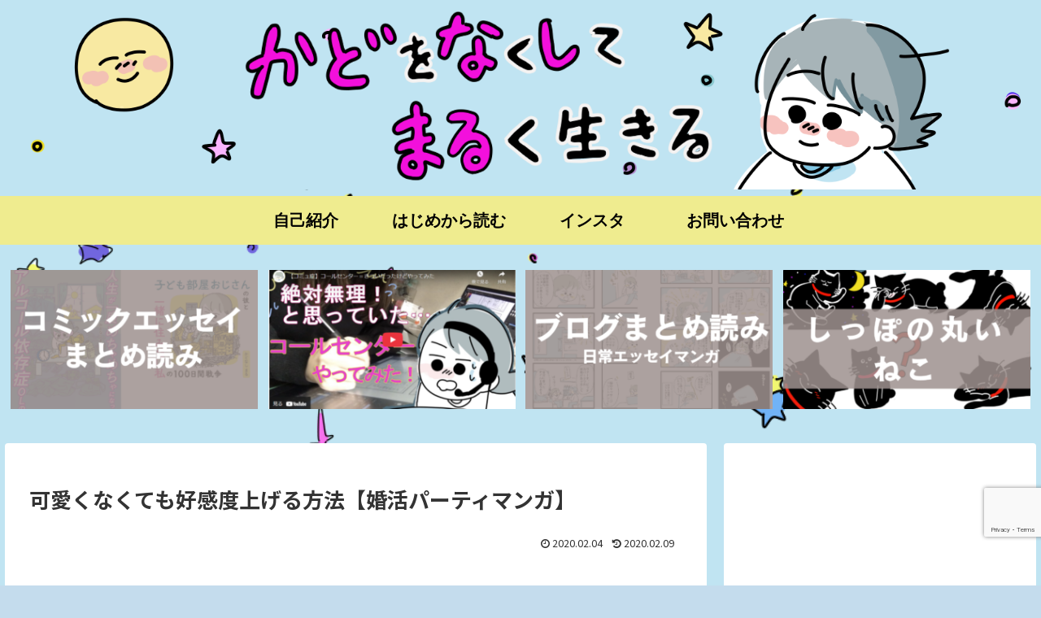

--- FILE ---
content_type: text/html; charset=utf-8
request_url: https://www.google.com/recaptcha/api2/anchor?ar=1&k=6Le8nWAoAAAAAGLEY1QupvjCV1m9H79zKb1e0oed&co=aHR0cHM6Ly9rYWRvbmFzaGltYXJ1LmNvbTo0NDM.&hl=en&v=PoyoqOPhxBO7pBk68S4YbpHZ&size=invisible&anchor-ms=20000&execute-ms=30000&cb=gsli5512665t
body_size: 48890
content:
<!DOCTYPE HTML><html dir="ltr" lang="en"><head><meta http-equiv="Content-Type" content="text/html; charset=UTF-8">
<meta http-equiv="X-UA-Compatible" content="IE=edge">
<title>reCAPTCHA</title>
<style type="text/css">
/* cyrillic-ext */
@font-face {
  font-family: 'Roboto';
  font-style: normal;
  font-weight: 400;
  font-stretch: 100%;
  src: url(//fonts.gstatic.com/s/roboto/v48/KFO7CnqEu92Fr1ME7kSn66aGLdTylUAMa3GUBHMdazTgWw.woff2) format('woff2');
  unicode-range: U+0460-052F, U+1C80-1C8A, U+20B4, U+2DE0-2DFF, U+A640-A69F, U+FE2E-FE2F;
}
/* cyrillic */
@font-face {
  font-family: 'Roboto';
  font-style: normal;
  font-weight: 400;
  font-stretch: 100%;
  src: url(//fonts.gstatic.com/s/roboto/v48/KFO7CnqEu92Fr1ME7kSn66aGLdTylUAMa3iUBHMdazTgWw.woff2) format('woff2');
  unicode-range: U+0301, U+0400-045F, U+0490-0491, U+04B0-04B1, U+2116;
}
/* greek-ext */
@font-face {
  font-family: 'Roboto';
  font-style: normal;
  font-weight: 400;
  font-stretch: 100%;
  src: url(//fonts.gstatic.com/s/roboto/v48/KFO7CnqEu92Fr1ME7kSn66aGLdTylUAMa3CUBHMdazTgWw.woff2) format('woff2');
  unicode-range: U+1F00-1FFF;
}
/* greek */
@font-face {
  font-family: 'Roboto';
  font-style: normal;
  font-weight: 400;
  font-stretch: 100%;
  src: url(//fonts.gstatic.com/s/roboto/v48/KFO7CnqEu92Fr1ME7kSn66aGLdTylUAMa3-UBHMdazTgWw.woff2) format('woff2');
  unicode-range: U+0370-0377, U+037A-037F, U+0384-038A, U+038C, U+038E-03A1, U+03A3-03FF;
}
/* math */
@font-face {
  font-family: 'Roboto';
  font-style: normal;
  font-weight: 400;
  font-stretch: 100%;
  src: url(//fonts.gstatic.com/s/roboto/v48/KFO7CnqEu92Fr1ME7kSn66aGLdTylUAMawCUBHMdazTgWw.woff2) format('woff2');
  unicode-range: U+0302-0303, U+0305, U+0307-0308, U+0310, U+0312, U+0315, U+031A, U+0326-0327, U+032C, U+032F-0330, U+0332-0333, U+0338, U+033A, U+0346, U+034D, U+0391-03A1, U+03A3-03A9, U+03B1-03C9, U+03D1, U+03D5-03D6, U+03F0-03F1, U+03F4-03F5, U+2016-2017, U+2034-2038, U+203C, U+2040, U+2043, U+2047, U+2050, U+2057, U+205F, U+2070-2071, U+2074-208E, U+2090-209C, U+20D0-20DC, U+20E1, U+20E5-20EF, U+2100-2112, U+2114-2115, U+2117-2121, U+2123-214F, U+2190, U+2192, U+2194-21AE, U+21B0-21E5, U+21F1-21F2, U+21F4-2211, U+2213-2214, U+2216-22FF, U+2308-230B, U+2310, U+2319, U+231C-2321, U+2336-237A, U+237C, U+2395, U+239B-23B7, U+23D0, U+23DC-23E1, U+2474-2475, U+25AF, U+25B3, U+25B7, U+25BD, U+25C1, U+25CA, U+25CC, U+25FB, U+266D-266F, U+27C0-27FF, U+2900-2AFF, U+2B0E-2B11, U+2B30-2B4C, U+2BFE, U+3030, U+FF5B, U+FF5D, U+1D400-1D7FF, U+1EE00-1EEFF;
}
/* symbols */
@font-face {
  font-family: 'Roboto';
  font-style: normal;
  font-weight: 400;
  font-stretch: 100%;
  src: url(//fonts.gstatic.com/s/roboto/v48/KFO7CnqEu92Fr1ME7kSn66aGLdTylUAMaxKUBHMdazTgWw.woff2) format('woff2');
  unicode-range: U+0001-000C, U+000E-001F, U+007F-009F, U+20DD-20E0, U+20E2-20E4, U+2150-218F, U+2190, U+2192, U+2194-2199, U+21AF, U+21E6-21F0, U+21F3, U+2218-2219, U+2299, U+22C4-22C6, U+2300-243F, U+2440-244A, U+2460-24FF, U+25A0-27BF, U+2800-28FF, U+2921-2922, U+2981, U+29BF, U+29EB, U+2B00-2BFF, U+4DC0-4DFF, U+FFF9-FFFB, U+10140-1018E, U+10190-1019C, U+101A0, U+101D0-101FD, U+102E0-102FB, U+10E60-10E7E, U+1D2C0-1D2D3, U+1D2E0-1D37F, U+1F000-1F0FF, U+1F100-1F1AD, U+1F1E6-1F1FF, U+1F30D-1F30F, U+1F315, U+1F31C, U+1F31E, U+1F320-1F32C, U+1F336, U+1F378, U+1F37D, U+1F382, U+1F393-1F39F, U+1F3A7-1F3A8, U+1F3AC-1F3AF, U+1F3C2, U+1F3C4-1F3C6, U+1F3CA-1F3CE, U+1F3D4-1F3E0, U+1F3ED, U+1F3F1-1F3F3, U+1F3F5-1F3F7, U+1F408, U+1F415, U+1F41F, U+1F426, U+1F43F, U+1F441-1F442, U+1F444, U+1F446-1F449, U+1F44C-1F44E, U+1F453, U+1F46A, U+1F47D, U+1F4A3, U+1F4B0, U+1F4B3, U+1F4B9, U+1F4BB, U+1F4BF, U+1F4C8-1F4CB, U+1F4D6, U+1F4DA, U+1F4DF, U+1F4E3-1F4E6, U+1F4EA-1F4ED, U+1F4F7, U+1F4F9-1F4FB, U+1F4FD-1F4FE, U+1F503, U+1F507-1F50B, U+1F50D, U+1F512-1F513, U+1F53E-1F54A, U+1F54F-1F5FA, U+1F610, U+1F650-1F67F, U+1F687, U+1F68D, U+1F691, U+1F694, U+1F698, U+1F6AD, U+1F6B2, U+1F6B9-1F6BA, U+1F6BC, U+1F6C6-1F6CF, U+1F6D3-1F6D7, U+1F6E0-1F6EA, U+1F6F0-1F6F3, U+1F6F7-1F6FC, U+1F700-1F7FF, U+1F800-1F80B, U+1F810-1F847, U+1F850-1F859, U+1F860-1F887, U+1F890-1F8AD, U+1F8B0-1F8BB, U+1F8C0-1F8C1, U+1F900-1F90B, U+1F93B, U+1F946, U+1F984, U+1F996, U+1F9E9, U+1FA00-1FA6F, U+1FA70-1FA7C, U+1FA80-1FA89, U+1FA8F-1FAC6, U+1FACE-1FADC, U+1FADF-1FAE9, U+1FAF0-1FAF8, U+1FB00-1FBFF;
}
/* vietnamese */
@font-face {
  font-family: 'Roboto';
  font-style: normal;
  font-weight: 400;
  font-stretch: 100%;
  src: url(//fonts.gstatic.com/s/roboto/v48/KFO7CnqEu92Fr1ME7kSn66aGLdTylUAMa3OUBHMdazTgWw.woff2) format('woff2');
  unicode-range: U+0102-0103, U+0110-0111, U+0128-0129, U+0168-0169, U+01A0-01A1, U+01AF-01B0, U+0300-0301, U+0303-0304, U+0308-0309, U+0323, U+0329, U+1EA0-1EF9, U+20AB;
}
/* latin-ext */
@font-face {
  font-family: 'Roboto';
  font-style: normal;
  font-weight: 400;
  font-stretch: 100%;
  src: url(//fonts.gstatic.com/s/roboto/v48/KFO7CnqEu92Fr1ME7kSn66aGLdTylUAMa3KUBHMdazTgWw.woff2) format('woff2');
  unicode-range: U+0100-02BA, U+02BD-02C5, U+02C7-02CC, U+02CE-02D7, U+02DD-02FF, U+0304, U+0308, U+0329, U+1D00-1DBF, U+1E00-1E9F, U+1EF2-1EFF, U+2020, U+20A0-20AB, U+20AD-20C0, U+2113, U+2C60-2C7F, U+A720-A7FF;
}
/* latin */
@font-face {
  font-family: 'Roboto';
  font-style: normal;
  font-weight: 400;
  font-stretch: 100%;
  src: url(//fonts.gstatic.com/s/roboto/v48/KFO7CnqEu92Fr1ME7kSn66aGLdTylUAMa3yUBHMdazQ.woff2) format('woff2');
  unicode-range: U+0000-00FF, U+0131, U+0152-0153, U+02BB-02BC, U+02C6, U+02DA, U+02DC, U+0304, U+0308, U+0329, U+2000-206F, U+20AC, U+2122, U+2191, U+2193, U+2212, U+2215, U+FEFF, U+FFFD;
}
/* cyrillic-ext */
@font-face {
  font-family: 'Roboto';
  font-style: normal;
  font-weight: 500;
  font-stretch: 100%;
  src: url(//fonts.gstatic.com/s/roboto/v48/KFO7CnqEu92Fr1ME7kSn66aGLdTylUAMa3GUBHMdazTgWw.woff2) format('woff2');
  unicode-range: U+0460-052F, U+1C80-1C8A, U+20B4, U+2DE0-2DFF, U+A640-A69F, U+FE2E-FE2F;
}
/* cyrillic */
@font-face {
  font-family: 'Roboto';
  font-style: normal;
  font-weight: 500;
  font-stretch: 100%;
  src: url(//fonts.gstatic.com/s/roboto/v48/KFO7CnqEu92Fr1ME7kSn66aGLdTylUAMa3iUBHMdazTgWw.woff2) format('woff2');
  unicode-range: U+0301, U+0400-045F, U+0490-0491, U+04B0-04B1, U+2116;
}
/* greek-ext */
@font-face {
  font-family: 'Roboto';
  font-style: normal;
  font-weight: 500;
  font-stretch: 100%;
  src: url(//fonts.gstatic.com/s/roboto/v48/KFO7CnqEu92Fr1ME7kSn66aGLdTylUAMa3CUBHMdazTgWw.woff2) format('woff2');
  unicode-range: U+1F00-1FFF;
}
/* greek */
@font-face {
  font-family: 'Roboto';
  font-style: normal;
  font-weight: 500;
  font-stretch: 100%;
  src: url(//fonts.gstatic.com/s/roboto/v48/KFO7CnqEu92Fr1ME7kSn66aGLdTylUAMa3-UBHMdazTgWw.woff2) format('woff2');
  unicode-range: U+0370-0377, U+037A-037F, U+0384-038A, U+038C, U+038E-03A1, U+03A3-03FF;
}
/* math */
@font-face {
  font-family: 'Roboto';
  font-style: normal;
  font-weight: 500;
  font-stretch: 100%;
  src: url(//fonts.gstatic.com/s/roboto/v48/KFO7CnqEu92Fr1ME7kSn66aGLdTylUAMawCUBHMdazTgWw.woff2) format('woff2');
  unicode-range: U+0302-0303, U+0305, U+0307-0308, U+0310, U+0312, U+0315, U+031A, U+0326-0327, U+032C, U+032F-0330, U+0332-0333, U+0338, U+033A, U+0346, U+034D, U+0391-03A1, U+03A3-03A9, U+03B1-03C9, U+03D1, U+03D5-03D6, U+03F0-03F1, U+03F4-03F5, U+2016-2017, U+2034-2038, U+203C, U+2040, U+2043, U+2047, U+2050, U+2057, U+205F, U+2070-2071, U+2074-208E, U+2090-209C, U+20D0-20DC, U+20E1, U+20E5-20EF, U+2100-2112, U+2114-2115, U+2117-2121, U+2123-214F, U+2190, U+2192, U+2194-21AE, U+21B0-21E5, U+21F1-21F2, U+21F4-2211, U+2213-2214, U+2216-22FF, U+2308-230B, U+2310, U+2319, U+231C-2321, U+2336-237A, U+237C, U+2395, U+239B-23B7, U+23D0, U+23DC-23E1, U+2474-2475, U+25AF, U+25B3, U+25B7, U+25BD, U+25C1, U+25CA, U+25CC, U+25FB, U+266D-266F, U+27C0-27FF, U+2900-2AFF, U+2B0E-2B11, U+2B30-2B4C, U+2BFE, U+3030, U+FF5B, U+FF5D, U+1D400-1D7FF, U+1EE00-1EEFF;
}
/* symbols */
@font-face {
  font-family: 'Roboto';
  font-style: normal;
  font-weight: 500;
  font-stretch: 100%;
  src: url(//fonts.gstatic.com/s/roboto/v48/KFO7CnqEu92Fr1ME7kSn66aGLdTylUAMaxKUBHMdazTgWw.woff2) format('woff2');
  unicode-range: U+0001-000C, U+000E-001F, U+007F-009F, U+20DD-20E0, U+20E2-20E4, U+2150-218F, U+2190, U+2192, U+2194-2199, U+21AF, U+21E6-21F0, U+21F3, U+2218-2219, U+2299, U+22C4-22C6, U+2300-243F, U+2440-244A, U+2460-24FF, U+25A0-27BF, U+2800-28FF, U+2921-2922, U+2981, U+29BF, U+29EB, U+2B00-2BFF, U+4DC0-4DFF, U+FFF9-FFFB, U+10140-1018E, U+10190-1019C, U+101A0, U+101D0-101FD, U+102E0-102FB, U+10E60-10E7E, U+1D2C0-1D2D3, U+1D2E0-1D37F, U+1F000-1F0FF, U+1F100-1F1AD, U+1F1E6-1F1FF, U+1F30D-1F30F, U+1F315, U+1F31C, U+1F31E, U+1F320-1F32C, U+1F336, U+1F378, U+1F37D, U+1F382, U+1F393-1F39F, U+1F3A7-1F3A8, U+1F3AC-1F3AF, U+1F3C2, U+1F3C4-1F3C6, U+1F3CA-1F3CE, U+1F3D4-1F3E0, U+1F3ED, U+1F3F1-1F3F3, U+1F3F5-1F3F7, U+1F408, U+1F415, U+1F41F, U+1F426, U+1F43F, U+1F441-1F442, U+1F444, U+1F446-1F449, U+1F44C-1F44E, U+1F453, U+1F46A, U+1F47D, U+1F4A3, U+1F4B0, U+1F4B3, U+1F4B9, U+1F4BB, U+1F4BF, U+1F4C8-1F4CB, U+1F4D6, U+1F4DA, U+1F4DF, U+1F4E3-1F4E6, U+1F4EA-1F4ED, U+1F4F7, U+1F4F9-1F4FB, U+1F4FD-1F4FE, U+1F503, U+1F507-1F50B, U+1F50D, U+1F512-1F513, U+1F53E-1F54A, U+1F54F-1F5FA, U+1F610, U+1F650-1F67F, U+1F687, U+1F68D, U+1F691, U+1F694, U+1F698, U+1F6AD, U+1F6B2, U+1F6B9-1F6BA, U+1F6BC, U+1F6C6-1F6CF, U+1F6D3-1F6D7, U+1F6E0-1F6EA, U+1F6F0-1F6F3, U+1F6F7-1F6FC, U+1F700-1F7FF, U+1F800-1F80B, U+1F810-1F847, U+1F850-1F859, U+1F860-1F887, U+1F890-1F8AD, U+1F8B0-1F8BB, U+1F8C0-1F8C1, U+1F900-1F90B, U+1F93B, U+1F946, U+1F984, U+1F996, U+1F9E9, U+1FA00-1FA6F, U+1FA70-1FA7C, U+1FA80-1FA89, U+1FA8F-1FAC6, U+1FACE-1FADC, U+1FADF-1FAE9, U+1FAF0-1FAF8, U+1FB00-1FBFF;
}
/* vietnamese */
@font-face {
  font-family: 'Roboto';
  font-style: normal;
  font-weight: 500;
  font-stretch: 100%;
  src: url(//fonts.gstatic.com/s/roboto/v48/KFO7CnqEu92Fr1ME7kSn66aGLdTylUAMa3OUBHMdazTgWw.woff2) format('woff2');
  unicode-range: U+0102-0103, U+0110-0111, U+0128-0129, U+0168-0169, U+01A0-01A1, U+01AF-01B0, U+0300-0301, U+0303-0304, U+0308-0309, U+0323, U+0329, U+1EA0-1EF9, U+20AB;
}
/* latin-ext */
@font-face {
  font-family: 'Roboto';
  font-style: normal;
  font-weight: 500;
  font-stretch: 100%;
  src: url(//fonts.gstatic.com/s/roboto/v48/KFO7CnqEu92Fr1ME7kSn66aGLdTylUAMa3KUBHMdazTgWw.woff2) format('woff2');
  unicode-range: U+0100-02BA, U+02BD-02C5, U+02C7-02CC, U+02CE-02D7, U+02DD-02FF, U+0304, U+0308, U+0329, U+1D00-1DBF, U+1E00-1E9F, U+1EF2-1EFF, U+2020, U+20A0-20AB, U+20AD-20C0, U+2113, U+2C60-2C7F, U+A720-A7FF;
}
/* latin */
@font-face {
  font-family: 'Roboto';
  font-style: normal;
  font-weight: 500;
  font-stretch: 100%;
  src: url(//fonts.gstatic.com/s/roboto/v48/KFO7CnqEu92Fr1ME7kSn66aGLdTylUAMa3yUBHMdazQ.woff2) format('woff2');
  unicode-range: U+0000-00FF, U+0131, U+0152-0153, U+02BB-02BC, U+02C6, U+02DA, U+02DC, U+0304, U+0308, U+0329, U+2000-206F, U+20AC, U+2122, U+2191, U+2193, U+2212, U+2215, U+FEFF, U+FFFD;
}
/* cyrillic-ext */
@font-face {
  font-family: 'Roboto';
  font-style: normal;
  font-weight: 900;
  font-stretch: 100%;
  src: url(//fonts.gstatic.com/s/roboto/v48/KFO7CnqEu92Fr1ME7kSn66aGLdTylUAMa3GUBHMdazTgWw.woff2) format('woff2');
  unicode-range: U+0460-052F, U+1C80-1C8A, U+20B4, U+2DE0-2DFF, U+A640-A69F, U+FE2E-FE2F;
}
/* cyrillic */
@font-face {
  font-family: 'Roboto';
  font-style: normal;
  font-weight: 900;
  font-stretch: 100%;
  src: url(//fonts.gstatic.com/s/roboto/v48/KFO7CnqEu92Fr1ME7kSn66aGLdTylUAMa3iUBHMdazTgWw.woff2) format('woff2');
  unicode-range: U+0301, U+0400-045F, U+0490-0491, U+04B0-04B1, U+2116;
}
/* greek-ext */
@font-face {
  font-family: 'Roboto';
  font-style: normal;
  font-weight: 900;
  font-stretch: 100%;
  src: url(//fonts.gstatic.com/s/roboto/v48/KFO7CnqEu92Fr1ME7kSn66aGLdTylUAMa3CUBHMdazTgWw.woff2) format('woff2');
  unicode-range: U+1F00-1FFF;
}
/* greek */
@font-face {
  font-family: 'Roboto';
  font-style: normal;
  font-weight: 900;
  font-stretch: 100%;
  src: url(//fonts.gstatic.com/s/roboto/v48/KFO7CnqEu92Fr1ME7kSn66aGLdTylUAMa3-UBHMdazTgWw.woff2) format('woff2');
  unicode-range: U+0370-0377, U+037A-037F, U+0384-038A, U+038C, U+038E-03A1, U+03A3-03FF;
}
/* math */
@font-face {
  font-family: 'Roboto';
  font-style: normal;
  font-weight: 900;
  font-stretch: 100%;
  src: url(//fonts.gstatic.com/s/roboto/v48/KFO7CnqEu92Fr1ME7kSn66aGLdTylUAMawCUBHMdazTgWw.woff2) format('woff2');
  unicode-range: U+0302-0303, U+0305, U+0307-0308, U+0310, U+0312, U+0315, U+031A, U+0326-0327, U+032C, U+032F-0330, U+0332-0333, U+0338, U+033A, U+0346, U+034D, U+0391-03A1, U+03A3-03A9, U+03B1-03C9, U+03D1, U+03D5-03D6, U+03F0-03F1, U+03F4-03F5, U+2016-2017, U+2034-2038, U+203C, U+2040, U+2043, U+2047, U+2050, U+2057, U+205F, U+2070-2071, U+2074-208E, U+2090-209C, U+20D0-20DC, U+20E1, U+20E5-20EF, U+2100-2112, U+2114-2115, U+2117-2121, U+2123-214F, U+2190, U+2192, U+2194-21AE, U+21B0-21E5, U+21F1-21F2, U+21F4-2211, U+2213-2214, U+2216-22FF, U+2308-230B, U+2310, U+2319, U+231C-2321, U+2336-237A, U+237C, U+2395, U+239B-23B7, U+23D0, U+23DC-23E1, U+2474-2475, U+25AF, U+25B3, U+25B7, U+25BD, U+25C1, U+25CA, U+25CC, U+25FB, U+266D-266F, U+27C0-27FF, U+2900-2AFF, U+2B0E-2B11, U+2B30-2B4C, U+2BFE, U+3030, U+FF5B, U+FF5D, U+1D400-1D7FF, U+1EE00-1EEFF;
}
/* symbols */
@font-face {
  font-family: 'Roboto';
  font-style: normal;
  font-weight: 900;
  font-stretch: 100%;
  src: url(//fonts.gstatic.com/s/roboto/v48/KFO7CnqEu92Fr1ME7kSn66aGLdTylUAMaxKUBHMdazTgWw.woff2) format('woff2');
  unicode-range: U+0001-000C, U+000E-001F, U+007F-009F, U+20DD-20E0, U+20E2-20E4, U+2150-218F, U+2190, U+2192, U+2194-2199, U+21AF, U+21E6-21F0, U+21F3, U+2218-2219, U+2299, U+22C4-22C6, U+2300-243F, U+2440-244A, U+2460-24FF, U+25A0-27BF, U+2800-28FF, U+2921-2922, U+2981, U+29BF, U+29EB, U+2B00-2BFF, U+4DC0-4DFF, U+FFF9-FFFB, U+10140-1018E, U+10190-1019C, U+101A0, U+101D0-101FD, U+102E0-102FB, U+10E60-10E7E, U+1D2C0-1D2D3, U+1D2E0-1D37F, U+1F000-1F0FF, U+1F100-1F1AD, U+1F1E6-1F1FF, U+1F30D-1F30F, U+1F315, U+1F31C, U+1F31E, U+1F320-1F32C, U+1F336, U+1F378, U+1F37D, U+1F382, U+1F393-1F39F, U+1F3A7-1F3A8, U+1F3AC-1F3AF, U+1F3C2, U+1F3C4-1F3C6, U+1F3CA-1F3CE, U+1F3D4-1F3E0, U+1F3ED, U+1F3F1-1F3F3, U+1F3F5-1F3F7, U+1F408, U+1F415, U+1F41F, U+1F426, U+1F43F, U+1F441-1F442, U+1F444, U+1F446-1F449, U+1F44C-1F44E, U+1F453, U+1F46A, U+1F47D, U+1F4A3, U+1F4B0, U+1F4B3, U+1F4B9, U+1F4BB, U+1F4BF, U+1F4C8-1F4CB, U+1F4D6, U+1F4DA, U+1F4DF, U+1F4E3-1F4E6, U+1F4EA-1F4ED, U+1F4F7, U+1F4F9-1F4FB, U+1F4FD-1F4FE, U+1F503, U+1F507-1F50B, U+1F50D, U+1F512-1F513, U+1F53E-1F54A, U+1F54F-1F5FA, U+1F610, U+1F650-1F67F, U+1F687, U+1F68D, U+1F691, U+1F694, U+1F698, U+1F6AD, U+1F6B2, U+1F6B9-1F6BA, U+1F6BC, U+1F6C6-1F6CF, U+1F6D3-1F6D7, U+1F6E0-1F6EA, U+1F6F0-1F6F3, U+1F6F7-1F6FC, U+1F700-1F7FF, U+1F800-1F80B, U+1F810-1F847, U+1F850-1F859, U+1F860-1F887, U+1F890-1F8AD, U+1F8B0-1F8BB, U+1F8C0-1F8C1, U+1F900-1F90B, U+1F93B, U+1F946, U+1F984, U+1F996, U+1F9E9, U+1FA00-1FA6F, U+1FA70-1FA7C, U+1FA80-1FA89, U+1FA8F-1FAC6, U+1FACE-1FADC, U+1FADF-1FAE9, U+1FAF0-1FAF8, U+1FB00-1FBFF;
}
/* vietnamese */
@font-face {
  font-family: 'Roboto';
  font-style: normal;
  font-weight: 900;
  font-stretch: 100%;
  src: url(//fonts.gstatic.com/s/roboto/v48/KFO7CnqEu92Fr1ME7kSn66aGLdTylUAMa3OUBHMdazTgWw.woff2) format('woff2');
  unicode-range: U+0102-0103, U+0110-0111, U+0128-0129, U+0168-0169, U+01A0-01A1, U+01AF-01B0, U+0300-0301, U+0303-0304, U+0308-0309, U+0323, U+0329, U+1EA0-1EF9, U+20AB;
}
/* latin-ext */
@font-face {
  font-family: 'Roboto';
  font-style: normal;
  font-weight: 900;
  font-stretch: 100%;
  src: url(//fonts.gstatic.com/s/roboto/v48/KFO7CnqEu92Fr1ME7kSn66aGLdTylUAMa3KUBHMdazTgWw.woff2) format('woff2');
  unicode-range: U+0100-02BA, U+02BD-02C5, U+02C7-02CC, U+02CE-02D7, U+02DD-02FF, U+0304, U+0308, U+0329, U+1D00-1DBF, U+1E00-1E9F, U+1EF2-1EFF, U+2020, U+20A0-20AB, U+20AD-20C0, U+2113, U+2C60-2C7F, U+A720-A7FF;
}
/* latin */
@font-face {
  font-family: 'Roboto';
  font-style: normal;
  font-weight: 900;
  font-stretch: 100%;
  src: url(//fonts.gstatic.com/s/roboto/v48/KFO7CnqEu92Fr1ME7kSn66aGLdTylUAMa3yUBHMdazQ.woff2) format('woff2');
  unicode-range: U+0000-00FF, U+0131, U+0152-0153, U+02BB-02BC, U+02C6, U+02DA, U+02DC, U+0304, U+0308, U+0329, U+2000-206F, U+20AC, U+2122, U+2191, U+2193, U+2212, U+2215, U+FEFF, U+FFFD;
}

</style>
<link rel="stylesheet" type="text/css" href="https://www.gstatic.com/recaptcha/releases/PoyoqOPhxBO7pBk68S4YbpHZ/styles__ltr.css">
<script nonce="nEFMxdsbxLrpLZ7m9bas4g" type="text/javascript">window['__recaptcha_api'] = 'https://www.google.com/recaptcha/api2/';</script>
<script type="text/javascript" src="https://www.gstatic.com/recaptcha/releases/PoyoqOPhxBO7pBk68S4YbpHZ/recaptcha__en.js" nonce="nEFMxdsbxLrpLZ7m9bas4g">
      
    </script></head>
<body><div id="rc-anchor-alert" class="rc-anchor-alert"></div>
<input type="hidden" id="recaptcha-token" value="[base64]">
<script type="text/javascript" nonce="nEFMxdsbxLrpLZ7m9bas4g">
      recaptcha.anchor.Main.init("[\x22ainput\x22,[\x22bgdata\x22,\x22\x22,\[base64]/[base64]/MjU1Ong/[base64]/[base64]/[base64]/[base64]/[base64]/[base64]/[base64]/[base64]/[base64]/[base64]/[base64]/[base64]/[base64]/[base64]/[base64]\\u003d\x22,\[base64]\x22,\x22w4tzV8ODRV/CnMKoJntZM8OYJHLDrcOJXSLCh8KCw4vDlcOzPMKhLMKLQF94FDrDh8K1Nj7CkMKBw6/[base64]/CgEnDl8KDw43CvzXDqgXDmhvDosK9wqzCi8ONAcKdw6cvH8OKfsKwKcOkO8Kew74Gw7oRw6nDisKqwpBaP8Kww6jDnStwb8K4w5N6wocNw517w7xXdMKTBsOPPcOtIRoOdhVGUj7DvgjDp8KZBsOhwodMYwgRP8OXwoXDlCrDl1J1GsKow4LCp8ODw5bDuMK/[base64]/[base64]/CmCnDvTxww6LDixLDh8KGw7IqcsKuwq3DpE7CkG/DhMKawqAkaX8Dw50wwrkNe8OWPcOJwrTCoATCkWvCr8KrVCpXX8KxwqTClcO4wqDDq8KXNCwUfjrDlSfDkMKtXX8BV8Kxd8OOw5zDmsOeEsKew7YHWMKCwr1LLMOZw6fDhzx4w4/[base64]/CrMKwMmE4ScKRw6oZwqnClwREUjF7woxlw6YoH01qbMOVw7NjdG/CjEvDqBdEwqfClsOCw5chw4DDsl1jw6zCmsKPXMKtDn8zeVcpw43CrUrDlFVPazzDlsOJcMK0w5kCw49pDcKPwqLDtwHCkQ9cw6UHScOhA8Kfw4PCiXxqwoNZeQvDhMO/[base64]/CojfCmMOrIMKlwojDqwLDgMOfwqHDq1t1L8KQG8Kiw5jCgFTDtMKrb8Kcw5XClsOkMVVFwrfDkHjDqEnDjWtiW8KhdW17CsK6w4HCvMKDZkjCli/DlyTDtMOkw5Z2wosSesObwqTDlMOLwqwAwrpMXsKXCnA7wq8XcxvDiMOWdcK4w4HCmHNVBTzDjlbDt8K+w53Do8ORwqfDmnQQw4LDjRnDlcOuw5tPwqDCiRgXZ8KvQsOvw6/CnMOYcgvCqjEKw7nChcOHw7QGw47Dv1/Dt8KCZ3QzDAcoZhUXfcKAw7rCmXN2RMOSw6U+JMKaRnXCg8OtwqjCu8OhwrNtN3oJL3odQD5SesOYw5oYDA/Co8OPK8Ofw4AvUnzDuC3CrX3CtcKhwqrDmXFcdnsvw6JNLh3DuANQwqcuNcKnw4HDo2bCgMKhw6FTwrLCn8K5bMKHRXPCoMORw7/Dr8OsWsO4w63Cv8KIw7kxwpYTwplLwofCrsO4w5k9wonDn8K4w7zCvwx/MsOPU8O/[base64]/DqMKOEj7DgDVfdsOoWDXCrcKHJzfDrsO1AsKuw7hewr7DrgnDgH/CnxrDiFHDhl7CuMKQCxgGw50wwrNaAMKdNsKKfS58Aj7CvT7Dty/DhlXDiEjDiMO0wrp7w73DvcKRDlrCuy3DisK/MhrCjkXDqsKDw7gcF8ODQEw3woPCv2fDmRnDmsKvQ8OPwqLDujoDU1PCmmnDp37CjwQiURzCu8Kxwq0/w4TDnsK1VVXCnR1bOkbDo8K+wrzCtWjDksObMwnDrMKILHFJw6xmworCosOPNH7DscOhPRNZfcKVPwPDrhjDqMOsMj3CtTZoMsKfwrzCpMK1d8OPw5nCggVOwphWwpxBKA3CtcOJLMOywrF9bm40bBdOFMOeIyZyDzrDsycNQS98wovCqiDCjMKewo/[base64]/[base64]/Cij7CnlEgwrFpw5bDmcOpwqDDrMK9Aj56w4kCPMKDOWYdFFrCkHhHMzhfwp5uOhh/BUVubgVQKgdKw5AUUAbCpsOscMK3wqLDrT3CocOhM8OZTFdSwpfDhsKxbjAjwp1hRcK1w6zDnA3Dr8KtfQ3DlMKfw6LDkMKkw78bwprCh8O1CW8Nw7LCimrCmjXCpWMTaQccShgnwqrChcOtwrUQw7XCtcKqbUPCvcKOSBPDq0PDhTHDpD9Tw7s/w5XCsg9rw4/CrB4VFFTCuHcRZE/DqjkZw6fCq8OvMsOVwpTCn8OiKMKKDsKkw4hZw61KwobChSDCrCUNwqLCkA9PwqbCqnXDocOCIsKgQWtrRsO8Ij5bw53CksOtwr5WecKKBWTDliPCjTzCuMK9PTB+S8Okw6XCtAvCnsO/wo/DlzxLelvDk8Ohw4vCjsKswpHCgBEbwo/[base64]/CsghDw41Jw6wlIi/CinHCvF1wF8Otw6RwAnzCk8OzVsKxKsK8RMKwC8Obw6LDj3HCqVzDv28zAsKkfMOBJMO6w4pHGBlxw5RYZDJHXsOxeCsQLsKGI2QCw7fCmiIFJzRpPsOhwoAtSWfCq8OOCMOBw6vCrB0XScKRw5Y7VsKhOBgKwqdNaDzDgsOYcMOswqnDtk/DvD1yw7s3VMKzwrDDgUNiW8OlwqosDcOGwrwFw6vCtsKmNz/CqcKCfUHCqA4uw7Z3YMKVV8K/P8Ktwo4Qw4LDt3twwpoQw684w7QRwpl4YsK0Fl92woU/wqALUnXCvMOpw5HDnC9Yw74XZsOAw63Dj8KVcAtow47CtEzCoyLDjMKJOAcAwpvDsEsaw4TDtjV/[base64]/[base64]/[base64]/[base64]/CkgbCmcKIwoHCoWYvw6Q7wo9NwobDrmnDssOEQz0lwrM5w7jDlMKbwovDlcOmwrQuwovDjcKDwpHDtMKowrHCuDrCintuFDc6wqDCh8OGw7JCEFsTACXDgzo5Z8K0woQZw7TDuMObw4vDv8Okwr0Ww5VeU8OjwqUcwpR1DcO2w4/DmWHDisKBw7LDpMKaTcKTSMO5w4hlHsOxAcOrUUbDksK6w43DsmzDrMKXwo4Xw6PCoMKYwoPCl1JRwqnDpcOlO8OaW8OhBsKFLsO+w6oKw4TCvsOPwpzDv8Oiw7TCnsOgNsKtwpd/w5p9RcKIw4Fww5/DkSYEHF83w78AwrxYDVpEQ8OHw4XCr8KJw5fDmh3DjVlndsOcd8KBSMOSwqLDm8KAX0fCp2t0OirDjcOnP8OpfjoFasOTNl7DjcKPO8Kgw6XCjsKoZMObwrDDo1TCkSPCjEbDu8OIwpbDlMOjJGEUXn5qIU/[base64]/[base64]/Dt8OLcRvCvMKqw53DkQfDtxcgZMKuw5tVw4bDgio1w7HDnxJQcsO8w5dlwr5lw6F2SsKFKcK/WcOKQ8KVw7k3wrgPwpIrAMO2HMKiJMOSw47CrcKCwrbDkjlRw4fDnkYSAcOCW8K6WsKMWsOFJTJvdcOAw4LDk8ONwoDCn8K/QUxJVsORTFVpwpLDgMKewpbChMKTJ8OQJwFNFFIodmNDVsOfRsOJwofCgcOUwoMJw47DqsO4w5p7PsO9bMOOLsORw70Mw7rCocOkwpLDrcOswr8kJ2/CiU7Cl8OxbX7DvcKRw4nDlXzDh2nCh8OgwqkpOsK1cMK7w4LCpwLDtRIjwqvCg8KfacORw5vDsMO5w5AlGsOvw7bDpcONNcKGwpxSZsKgdQLCicKGw6/ChyU+w6fDr8KRRGPDrV3Dn8KBw4Quw6piLcK3w7xTVsOVQTXCqMKgRxXCkU7DpyBSc8OYaxTDvnzCqWjCgHHClCXCvXQVEMOQTMKHw57DgMOvwpzCnyfDqmLDv1fCkMKwwpwIHjjDgwfCrxfChcKnHsO8w4t4wp4sQMK/YW91wp59XkdPwpzCocOhQ8KuVw3CoUXCs8OSwrLCsQpCwpXDlUTDthoDGAjDoUUJUD/DisOEIcOaw6gUw7RZw5kscD91C2zCg8K+wrDCvG57w57CsRnDtyfDoMKKw7U9BUEkVsK6w7/[base64]/[base64]/DnCJ2wp/[base64]/Cg8OYMCLDqHvDvcKYw6JwwrnDvAstwo/DrcOSacKce0BJTXF3w4dhS8KywqfDkSVsLsKIwpgUw7MnM1/[base64]/[base64]/[base64]/[base64]/wozDjkVnTcKCPcKWcDPCkDArwqzDssOVw4J3woMbJ8O5w75owpM9wrIbTMKCw6rDp8KpNsOGC2bCrTVnwrLCmzPDrsKJw4kIJ8KGw4bCsQMxAHjCsCZ6PRPDhmlFw5/CjsOXw5xPVSk+AMOBwrjDq8OhQsKQw4J/woEmb8OywosVbMKJFwgZKWltwqHCmsO9wozCtsOTHxwxwqkHTMKxQxTCl0vCnMKXwrYsJXIwwrNjw6dXTcOUMsKnw5R5ezZHBS/CrMOyfMORdMKKNcO0wrkUwpUUw4LCssKfw6keA2zCl8KNw7c8OXDDg8O7w7fCv8OZw4dJwphLcXjDqxXCqRHClsOBw53DnxQbecOiwq7Donh5NSnCtA4QwoltIMK/WmxxaXnDrm5Yw6hCwpTCtjnDmkU4woFcNm/CvX3CjcOUwrtZaiDDh8K8wrbCuMObw5ogccOQVR3DtcKJMi5pw7cTeBVCbsOcAcKKN0/DrBgBXlXCmHtkw6V2BXTDuMOQGsOkwpfDoV7CiMKqw7DCk8K/fz0+wqHDmMKEwpJ5wppUHcKPGsOHWsOhw6ZYwoHDiT/CicOLMRXCh2vCi8KOWBrCgcKxY8O/wo/CvMKqwqFzwpFgYi3CpMO9EH5MwqjCv1fClVrCkn0JPxdJwp3CoV9lM0LDlBHDpsOhcTIjw7dWDwYcV8KLQcOMEEDDvVHDgMO3w6EPwrsHKmBXwrsPw5zCqR3DrXocAcKWIH87wrpJYcKFE8O0w6jCsj1HwrJTw5/CtEjCnGfCssOjLlLDpyfCtnETw6QnQCzDrMKMwp8OOMOPw6HDskzCsBTCqEdre8O5b8O5bsOROH1wXksTwqUiwqHCtyk9HMKPw63DqsO0w4dMXMO/asKQw4QSwoxgLMKlw7/CnhTDmirCjsOsag7CvMKcEMK+w7LCiVYHBVHDsiDCoMOvw6JmNMO3N8Kywr1BwoZMd3bCmcOiM8KnFAZUw5jDi0tiw5AhVWrCrTd8w6hewrp6w4UtYj7Dhg7Cp8Ovw57ClMOBw6LDqmTCncOowp5tw4xjw68NRMK/a8OkPMKIUAnDkcOIw7fDrRDCp8O5woMtw4DDtkDDqMONwrvDmcOew5nCkcO4D8KAD8OueUQPwo8Nw4FsJl/ClEvDnGHCu8O+w6wFeMOAZmESwq0VAcOHPSsFw4DDmMK5w6nCmMKZw6ANW8K5wqzDjwPDiMOWXsOzKCzCvcORLBfCqcKDwrtVwp3Ci8OzwpMPKB3CmsKHTzRsw5/ClgRJw4rDiz5UXG04w615wrMORMOaAGvCqU/Dh8Ofwr3Csh5Xw5TCnMKPw5rCksO9fsOzeUbCicKywrTCg8OGwpxkwprCjTkgSlIiw5zCuMOhO0MUS8Ksw5BgK0zCssK8TRzCkGoUwoxqwq47w5p1OlQow6nDm8OjaRvDoAMrwqrCvAt7dcKQw7/Dm8KCw4Niw5xRUsOEI37CvjrDrk46EcKhwpAJw57DhwY6w6txb8Kow7jCrMKsVyrDhFFmwpPCqGlXwqxlSFbDoSrCs8Knw5jCgGjCoG3DqR1xZcOjwrTCv8K1w4zCqj0Nw5vDvsOSUifCuMOzw63DqMO0dRoXwqLCrgkUGUlQwoPDuMOQwojCqVtGKm/DgCXDl8K7I8KMHmJVw6nDtcK3JsOMwopBw5o6w7HCgWDCm004EyvDsMKBR8Kyw7J0w7fDqHrDkXsyw4LDplDDqsOPPH4NBhRyaEfDlEZ8wqnClTLDnMOIw4/DgAbDscODYsKIwqDCh8OmO8ORDibDtCoPcMOPXQbDh8OJVMKeM8Kaw4fCjsKxwrMSwrzCjEfCn3ZZXXdeVWrDiwPDjcOFWsKKw4PClcKmwpPCpsO9wrdQd3M7PTYraz0pesOYwoPCpR/DhBEQwp5mwozDu8Kow7AUw5vClMKBTyIww6oqU8KkcCzCocOlLMOxRWpKw7zDkxHCrMKrCXloFMOMwqXDoSMiwqTDp8Ohwppew4nCgCZCSsKWcsOjQXfDrMKRBlN9wpJAXsOaD1jCpXR3wrM7wqUdwpZgaCnCnBPCg17DhSTDpmvDv8KJLzhvMhU/wqPCtEgnw7rCgsOzw68Uwp/[base64]/CnsKAwp/Do18ywqdawpLCs8ODGMKHw67CrD03EFRyUsKVwo5CXTIfwohCWcKaw6HCuMOQLyHDiMOfdMK/ccK9KWAAwo/CicKwWFDCqcKlcUTDg8KQPMOIwoJyOyPCjMKvw5HDs8OBWcKqw7g8w7tROyQhEWVNw6bChcOObmNFFcOew6bCgMOKwoZbwoPDsHwxI8K6w7pFMjzCmMOqw6HDiVfCpxvDn8Kow6FSUz9Kw45cw4/[base64]/[base64]/w5Z7A2ctBDrCpGQ3w77DmcKSw4rCp8KzSMOyCcO2w75vwoVCe3bCkA4bKCtfwojDp1Qaw5HDjcKvw4ggQS19wrXCucKxYlLCgMK4JcKGLCjDgjMVAm/Cn8KuYE5+YcKoaGLDsMKNBMKeY13DmG1Jw6fDg8OrQsO9w4vDs1XCl8KyFWHCtmVhwqdgwqVOwqliU8O1WEURSmU9w7I0dS3CrsKbHMKHwpnChsOowrwNPwXDrWrDmQhQUAPDg8O6FsKdw7Q5FMKQbsORb8Kcw4A/Xz5IKjvDicOCw60owrHDhMONwq8vwrJNw71FH8KBw6kVc8KGw6NgL1TDtR9uLj3CtF/[base64]/CtHlywp/DuRxZMiTCmzLCiEfCvsONwr3CksO3NXrDojnDpsO+NQ0Uw53CuWF/wpphbcK0HcKzQjh6w5xaRsKCUXMdwox5woXCh8KnR8OgQzvDoi/CsVvCsGzCgMKcwrbDqcO9wo4/RMOnPnVtdklUQAPCiVHCoiTCll7DsEcOAcO8PMOAwqTCoz/DvGPDhcK/Hh3CjMKJCMODwpjDqsKyVMOBMcKpw40/[base64]/w4UQSsKndsK8woLCqsKQUS0pKVTDvcOjWcOCFkUZDn/[base64]/[base64]/Cr8ONwokHwpNdSETCrMOtCAhJwpbDhsKJfCoEY8KcNnbCv1YnwqkYEMO5w7MBwpFZOz5NEAMgw4RXMMKJw7bCsgkpUgDCm8K6E0zCoMOkw7NOIgpWJUrDq0LClMKUw5/Dr8K5FcO5w6hZw6XCicK3M8OdNMOOXk1iw5sIN8OhwpJpw5zDjHfCt8KYfcK3wp/CmXrDkDvCu8OFQFpUwpo+fyTDsH7DmQTCu8KYUS1hwrPDgkvCr8O3w77DmsKxDxoSecOlwovCmgTDgcKqNnt+w40bwo/DuUXDtxpDGsOpwrbCqMOaZE3DosKcRxLDtMONVy3Cn8OGRUzDgWUubsKKRMODw4LCj8KDwobDqVzDmMKdw59gVcOiwpFzwrnCl1vCnC/Dn8KJJgjCpQ/CvMOyLFXDpcOSw63CuXt8McKqSA/[base64]/DsxvCs8O1wqIrJiXDo33Dq8O0acOLw4R0w480w73CvcOrwo4wVRHCgUxPaDxZwoLDusK5D8KKwqXCgiFbwoVUGCXDtMOcXsOoH8KEfMKBw53CvnNPw6zCjsOpwoNnwobDul/[base64]/CmzRWwqfClHbDlRnDosO6w7bDo20kw4LDhcKQwrbDkmnDocKKw63Dn8OMRsK3JkkzNMOdbmRwHH8/w6pRw4PDhh3CslrDssOQFFXDrzzDjcOhLsKMw4/Co8O3w7BRw4vDhGnDt1JqQzovw4XDiDbDssOPw6/Ct8KwVsO4w4MQGSYRwoMSQBh4VTkKB8OwHk7DvcKPNFMKwpIjwojDmMKfCMOhZzjCsWhJwrJNcXvCqHNAaMOEwqzCk2/CmG8macKqVFUswq/[base64]/DhQbCgcO3OMKkPMKIw5rDmcKGwr8nKWBowq3CncOzMMOdDB8hw7Q7w57Dky5Cw6/[base64]/[base64]/[base64]/wo8yP8KWwpBvw57CrMK2DMOUJHbDsCUDRcKDwoE9wo9xw619wqNJwo3CrQV1fcKrKsOtwoY3wpTDm8KRIsKsbgbDj8KZw47ChMKPwqogJsKnw6fDuh4uMMKewr4KeUZvKMOywr9PPRBNwosEw4R3wp/DjMKWw5Flw4VLw4jCvA5HSsKnw5XDisKIw4DDsxfCm8OrFVo6w78daMKFwqt/DVvCjWfDplNHwpnDrD7DoXjCncKYTsO8wq9FwrbCs3/Do3jDi8KxfDbDvMOFdcKjw6zDrFhsIE3CgMOWRl7CoUZ9w6nDocK+TGDDl8KZwrMewrRbCsK1LMKwYnXCgy7CohAjw6BzSF/Co8KRw7TCv8Ojw7nCisOCw6IkwqJ+wojChcK1woTCocORwrQAw6DCtjjCqml8w5HDlMKtw7nDh8OswqLDtcKzDWbDjMK3fH0lKcK1NsK9AgXClMKAw7lbw7PCqMOGwovCi0leTMOSOMKQwrbDqcKFFhTCmDtxw6/DpcKew7TDhcKAwq8Qw4EYwpbDtcOgw47Dt8KrKsKqWj7Dv8KVIcKPUEnDu8KtEhrCusOVWnbCtMOwfcO6TMO3wpJAw5YrwqB3wp3DpznCgMOxUsOpw7XDmiLDqj8TJibCtlktV3LDhTjCiFHCrDLDgMK/[base64]/CsMOQPsOIwqlYGsOnw6o3wr/Di8Opw69ew7BXw4hEWsK8w7FvHFTDjX5XwpAWwqzDmcOyIEg9XsKPTADCkFjCuz9IMyQHwphxwq7ClCbDgXPCimBXw5TDq2PDmzFiwoUXwrXCrAXDqsKqw4Y/[base64]/w40Uw6fDmiRyw6MuHMKgOsKXwrzDvMKuWlx6w7nDtyUUbBJDecKQw6ZxdcOXwo/[base64]/[base64]/Di8Kdw60pJ8ONwpTDmVDDnj7Dn8OcDnQgccONwo3CqMKTOTcUw7/ChcK2w4ZEF8KkwrTCoEpvwq/[base64]/AcKuwoMZwqnDssOvEV3DpMK+V2vCoSvCu8OZCcOMw67CtVoLwq7CscOuw7HDvsK1wrnCmHENBsK6DHhxw6zClMKmwrnDlcOkwq/DmsKuwrsHw6pIFsKyw5fChDs1R34Ew6o7bcK6wo/CisKJw5ZiwqXCjcOiRMOiwq/CicO8Z3jDoMKGwoUww7Ycw5FGVEsSwqVLA39sBMK0dFXDjEoiC1xUw5jDp8OrLMOmRsO4wrwcw5RAw4fCpMO+wpXCv8KKDyzCo0/DvQdnVTXCgMOBwps4ZDN5wpfCrkhGwrXCo8KEL8OEwoJNwogywpprwoxxwrXCgknChH/[base64]/[base64]/DlsKMLkHCgDrDuSfDmsKpwrJAwpHDuRIOw6oLwqpyGcKhwpLCig/CpMKTE8K9aTdyL8ONOQvCucKTCGAwdMOCFMOjwpB2woHCoUlAPsODw7QRcD3Cs8K6w47DgMOnwolyw6zDgh8MeMOqw4piUhTDjMKoeMORwqPCr8OrT8OjT8K/w7J6TVJowozDsA8YFMO8wq/[base64]/DoMKIEcKIGcKlewhJw7DDolHDgsOsScOtXMKXHgELQsKNXcOLIVTDmyZrHcKFw4/CocKpwqDDoW4Mwrw4w6s4w74Hwr3ClxrDrzALwovDjz3CncK0Uiwmw6V+w4wdwrcmQsKywpobNMKZwo/[base64]/Vicpwo7DmSZDF8KuX8Ojw6TDgsKMMsOtwqrDnHHDv8O1ADVbeTUYCTPDsyTDgcK8MsKtVcO5E27DlHIIcVcIGMOEwqkUw4jDnlU/[base64]/DpsOCwqUPDV/[base64]/DtcKEw4vCo259wpzCi8OPZwnCk8OFw7FawpTCqG9Uw45pwokJwqpFw4rCkMOUYcK1w78wwr8EHcKaAcKFdC/ChSXDmcOaTMO7LMK1woEOw7VBFMK4w4krwqkPw4obIMODwqzCksODcW0vw4dUwprDsMOWE8OFw5/CoMOTwoFowonCl8Kww4rDnsOhShsfwrAvw4sqARxgw75DOMO1D8OTwohSw4pCwr/CksKmwqMsBsK/wpPCicKPEWrDssKLTh1Sw7xsIAXCvcO/E8OjwoLCv8KgwqDDgn4twoHCn8K9wrAzw4zDuz3CvcOqwr/CrMK9woExNTrCkm5fMMOKD8KqMsKiY8OxXMObw6VFEinDgMKqbsO6XzN3IcK6w4o1w4/ChMKewrgGw5fDn8O5w5/Drk1uazNIRhATGCzDv8O+w53ClcOYcShGIAjCksKgCEF/w4B7fUxHw7AnfD10f8KDwqXCgjkxUMOKQ8ObW8Kew79ewqnDjU14w6PDisOTZ8KUNcKjI8OJwr4naR7CuUrCrsK3B8OVFiPDtUUoNgFiwpoiw4zDq8K6w7lTWMOMwo5Rw7bCtihBwqTDlCvDicOTNiVrwohnBVxWwq/ClVvCg8OdAsKzdnB0ZsOOw6DDgSrCgcOZf8OQwprCkmrDjG4hIsKIKkLCs8KOwr5NwonDnGnClVl2w7gkaHHClsOAJcODw7rCmTMLbANAacKCe8KqCBnClsORPcKWwpdxZ8Kcw41hXsKNw50UeG7CvsKkw5HCoMK8w5geXlhMw5zDvkE/TH3CoTojwpRvwrXDpXV5wqYDPyl8w5sRwpPCn8KUwoTDmTJOwq4hU8Kgw7okScK8w7rCjcKUS8Kaw7wHclE0w5TDmMOmKE3DhcKAwp1ew7/DrwEewpVGMsK7wrDCscO4F8OHMmzCrAd9DGPCpsKvHlfDokvDvMO4wpjDqMOww54scjnCt0PClXI6wplfYcKENcKIIQTDn8KBwoJUw7NMKXvCk3jDvsKHHUs1FxJ3d1vCgsK/[base64]/CuMONasOeD8Klw5JDw6XCkD59IFpSw4tHwqJDDnJgVnhiw44/wrxww4PDhgUQXlLClsKww4Rfw49Dw4PCoMKvwqHDpsKwSMOdVCttwqpew6Vjw48uw7lewo7DlDbCplzChsOgw7d7FER/woHDusKIfsKheSU4wr0+ZgIuY8Orfl0/AcOLLcOiwpfCisKSZk7DlsKASzcfc2AIw6LCijnDjl/Dq3ErcMOyRynCk0ZKQsK6NcOHHsO3wr/Du8KcLTAkw6TCksO5w5gAXAkJUnPCkhFmw6HDnsKGXWfCuGBAFRLDglLDnMKhJAN4MXvDlkBrw5cHwoPCpsOAwpTDuiTDlcKYFcO/w73CshwHwpfChnrDgXQnXEvDmTNzwrcQHMKqwr4Aw5Ahwq07w6thw4NtHsK6w4JOw5fDuCMEEinCncOCRsO8BsO8w48GHsOQYCzCulw3wrbCtRjDs1pDwroyw6QSJxkyUz/DjC/DpMOdHsOORiTDpMKdw5JmAjpew7rCusKSaHzDjBtNw4zDvMKwwq7CpsK3asKce0FZRzVYwpddw6Jow5RrwqrCv2HDsXXDhQZVw6PDr1V3w5QyNVQHw7HCiW/DucKbCDZIIFLDlGbCtMKuMnHCnsO7w5JLLR0Hwp40fcKTOMKpwqVHw64pasOqUsKFwpZWwqzCoUfCncK7wogvRcKAw7BPeE7Co2pLN8OyScOBOcOdUcOtemrDsnvDglXDjz7DjTHDnsOjw5tNwqRQwrHCh8KYw7/ClFpMw7E6G8K9wpPDksKxwqnChRk6bcOdU8K0w6IveQHDncOAwqUfD8KhDMOnLVPDjcKrw7RWO09UYmnCoz/CosKMMBLDpnZmw5HClhbDngnDlcKZKULDgELClMODcWc3wo8Fw4U8SMOPfFlcw73Cn1zChsKYFVPCmXLCmgdFwpHDpUTCksOxwqfCvScFZMOrTcKPw5NDU8O2w5ccV8KNwqPDog1jTA0zCmXDpA8hwqgEehg2SAEcw7ETwrHDpT03KcOdLkHCkivDiU/CtMOQb8Omwrl9YRkUwrFPVUtnQ8O/V08gwrjDrCJBwpFyDcKjLyp+NcOiwqbCkcOIwrHCncOjZMOJwoMNZsKYw5PDsMOQwpTDn2QMWB7Di0ghwpHCo17Dpyh2wr0vKsK8woLDkcOAw5DCtsOSEHTCmQkXw5/DmcO7A8O6w7E2w5TDj0TDjT3DoFLCjUdcV8OcVyXCngZHw6/DqmQWwqFkw40QMEbDn8O1F8KrUMKFc8OuYsKJXMOqXy5xLcKOSMOdQERMw6/Csg7CiSnChT7CjX3Du0hOw4MAIcO/X3kNwr/DoxV9DBvCs1guwpjDi2XDlsKGwr7CpV5Sw4jCoB1IwqLCosOvwqDDnsKpLDfCo8KpK2EWwoYrwpxAwqfDihzDqCDDmiJZWMK/[base64]/[base64]/w7VqVMKrX8KccwTCpsOIwrQNwodCwoPDpF7ClcOhw4jCrxfDucKMwoHDocKUCsO8QQphw7LCjRs5c8KLwqHCk8KHw63Cj8KmVsK1w4fDpcK9EsOAwovDoMK4wpvDj14WVU06wp/CpwbComIyw4orOzp7wqwBZMO3wrQ3wpPDqsK6OsK6NV9deVPCuMOeIy9/TcKmwoATJsOMw63DnHI3VcKaI8KXw57DqhbDhMONw5h4C8OrwoDDoypRwrPCsMKswps/HgNwV8OHNyjCuU4twp4Iw7LCrAzCoA3DhMKAw6AVwr/DmmfCicOXw73CmS7Do8K7dsOxw6kpQWnCs8KFYyE1wqU5wpbDncK5w43Du8KyR8K/wpsbSjzDgcOyecKiZcKwXMKuwrrChQnCgMKZw6XCgQ5lEGsvw6YKZyTCkcKNIXBtF1ltw7BFw57CjcOmIWjCgsKpT2DDgsKFw4vClW3Dt8K9SMKnLcKvwrlVwpp2w7DDujrCjGbCqsKOw5tqUGlVPsKFwoTDvF/Dk8KvGW3DvnVuwqXCvsObw5YvwrXCtMOFwr/[base64]/DpWkVTsO8aMOyKjLCkyfDswLCuCnDnj/CuMKMVEZTw5vDlsOdGXHCk8KpY8Oqwqlfw6TDhcOpwojCq8ONw57DoMO2EMKSa3jDtMK5dHYUw4LDuCbCl8KrB8K7wqsFw5TCpcORw4t8woHCiXIxAsOGw7o3NF8zeT4RRl4oRcOOw69BcAvDjR7CqhYYJzjCqcOGw78UUSltw5AlfnAmNi0lw7Nbwo8jwqA/wpbCny7Dm0nClDPCqwzDnUgmNBgBQVTCkzhbMMOTwr/DqlrChcKJbMOTHcOfw6DDgcOaLMK0w4JnwoHDvA/CscKFORghFiMZwpooDi87w7YhwoNeLMKEL8OBwoNqNhzDlSDDjUzDpcOOw6oLJzAawoHCtsKdCsO9fsK3wpLCncKAFH19ABfCkkTCpcKuRsOzYMKuBUvCtsKVfMO7SsKcCsOdw7rDgQfCsEURQsOHwrDCkDfDgD1UwovDv8O4wqjCmMKmKkTCtcK/wowHw5LCmsO/w4PDkmrDsMKAwprDjUHCmMK5wqHCoFDDlMK9MQvCosKVw5LDolXDuFPDlSstw6tIKcORccOmwpDChwLDk8OEw7lJRcKfwrzCtcK3F2cvwp/[base64]/Dr0UAw4nCr8K9woMKw73CpMODXMKZU8Oewp7DjMO3BxlsBQbCicO4HcODwrJWP8KkLmPDuMOfNsO/NjzDuQrCu8Oiw6DDhV3ChMO/UsOnw7vCiGEyGRfDqgsWwrPCr8ObT8OMFsKMPMKPw4jDgVfCscKEwoHCq8K7EX1Ew7zDnsOUwo3CoUdzaMO/wrLCmjVPw7/[base64]/Dj8O5c3F/w4Nrw59TVsKac8OPccORBWBPWMKbIxXDrsKKbcKyakJGwoHDmMKsw47Dl8KHQVY8w5xPazHDkRzDl8OTJsKcwpXDtjnDtcOYw61cw58ZwrlIwqJow5PCtRZ1w60sbhpqw5zDgcKYw5HCg8O7woDCjMKMw7AZZ1Z/asKDwqlKd1luQQpHDAHCi8KWwo5CV8KXw6puS8KkXRfCth7DhMO2wrDDn1Avw5nCkTcBMsKzw5/DqWUDFMKcJlnDicKCwqzDjMK6O8O0SsOCwpfDiCPDqiI/EzDDqsKOV8Kuwq/CvW3Dh8Kmw71Jw6nCrFTCn2XCusK1V8Onw4kOVsOnw7zDqsO7w7VxwqbCumjCmSZBRyRiHVFAU8OTSiDChn/DksOowo7DrcOGw4kLw5bCiSJqwoxcwpnChsKwXAo1OMO5YMO4aMKIwqLDm8Omw5zClnDDoicjKcOfDsK/[base64]/Cu8Knw5TDscOzP8KswohGKsOsWMKwYMOaNnsowq/Cq8KsM8K6XDRPE8O2OhzDocOaw744dSjDlHrCsTTCmcOgw4jDsQzCvynCpcOHwqU6w7RcwrU5w6/CtcKjwrLCiCNbw6sBVnLDhcKIwqFrRCEcdGNsFGLDuMKSDS4GJgNOY8OHAcORDsK+VBTDscOQcSTClcK/B8K+wp3DsQBzUjtDwoB6X8OpwoLDlStCK8KsegzDtMOQwq95w6MnAsO1JD7Dnx7CsQ4tw4slw7nDucK4w4nCnXA5C0B8fMOwAMOtB8Omw7nCiwVgwonCvsOdT2ojYcO2bMOWwrjDhMKlNCfDrsOFw78QwoRzXADCscOTaC/ClnJWw7bChcKxVsK9wrvCtXozw4bDp8KJHcO6DMODwr8qJDrCqxA3Wk1Hwp/DrjkdPcK7w4/CiiTDlsOKwq83TlnCtn7CncO2wpNwF0l2wos4XGTCvRfCt8OjVXkVworDpUsabl0dTHIcSTjCtyRFw70fw65fAcK5w4xqUMO8UsKuwpp6woh2TAphw7vDt0dkw4NOAMODwoYjwobDng/[base64]/DjW/DhMOaFlwUMk86wq96wpAewplGRhNww7bCqsK/[base64]/w5Y4wrLCr8OTworDv8KRf8O8w7rCvmEBbcOfwofCv8KIM0jDslomHsKbOG9vw5XDtcOsQHrDimcjTcOXwrtoblRveCDDvcOlw6hHYsOgM1vCnQfDocK1w60bwo0ywrjDuU7Dp2QkwqLCqMKdwrpJSMKmTcOwEw7Ch8KBGHI/[base64]/[base64]/[base64]/CvUg9G2Qlw5FZw6/DjV/[base64]/CmGnDlmsBwqsKw63DlMOjRVx9w4jDg8OOw7Y4R1HDjMK4S8KyZsOyA8Kbwo54Cloaw5FMw4/DiUDDp8KfW8KEw77Dv8KUw7rDuzVQXG9gw499A8Kdw6IhID/DmhvCtMOgw6/DvMK9woXCs8Ot\x22],null,[\x22conf\x22,null,\x226Le8nWAoAAAAAGLEY1QupvjCV1m9H79zKb1e0oed\x22,0,null,null,null,1,[21,125,63,73,95,87,41,43,42,83,102,105,109,121],[1017145,362],0,null,null,null,null,0,null,0,null,700,1,null,0,\[base64]/76lBhn6iwkZoQoZnOKMAhnM8xEZ\x22,0,0,null,null,1,null,0,0,null,null,null,0],\x22https://kadonashimaru.com:443\x22,null,[3,1,1],null,null,null,1,3600,[\x22https://www.google.com/intl/en/policies/privacy/\x22,\x22https://www.google.com/intl/en/policies/terms/\x22],\x22ssEAOLSCR8GtY2M9dCNebvunuTCv93aFJv9Kx/sWBps\\u003d\x22,1,0,null,1,1769024130050,0,0,[52,228],null,[96,137,57,194,111],\x22RC-UR4_cOuCmliCZg\x22,null,null,null,null,null,\x220dAFcWeA7DVKDX6BPLmgMdkxWqqg1TvwKd_VAZrwkaDtFKj5Vxgah-WSVDI_sUXBFTzNAtDo0OJ5CWF60Lkb7UeIOXlSaVdTuqOw\x22,1769106930161]");
    </script></body></html>

--- FILE ---
content_type: text/html; charset=utf-8
request_url: https://www.google.com/recaptcha/api2/aframe
body_size: -248
content:
<!DOCTYPE HTML><html><head><meta http-equiv="content-type" content="text/html; charset=UTF-8"></head><body><script nonce="Hb7eAaWnYFfYsC8yLXRaoA">/** Anti-fraud and anti-abuse applications only. See google.com/recaptcha */ try{var clients={'sodar':'https://pagead2.googlesyndication.com/pagead/sodar?'};window.addEventListener("message",function(a){try{if(a.source===window.parent){var b=JSON.parse(a.data);var c=clients[b['id']];if(c){var d=document.createElement('img');d.src=c+b['params']+'&rc='+(localStorage.getItem("rc::a")?sessionStorage.getItem("rc::b"):"");window.document.body.appendChild(d);sessionStorage.setItem("rc::e",parseInt(sessionStorage.getItem("rc::e")||0)+1);localStorage.setItem("rc::h",'1769020532610');}}}catch(b){}});window.parent.postMessage("_grecaptcha_ready", "*");}catch(b){}</script></body></html>